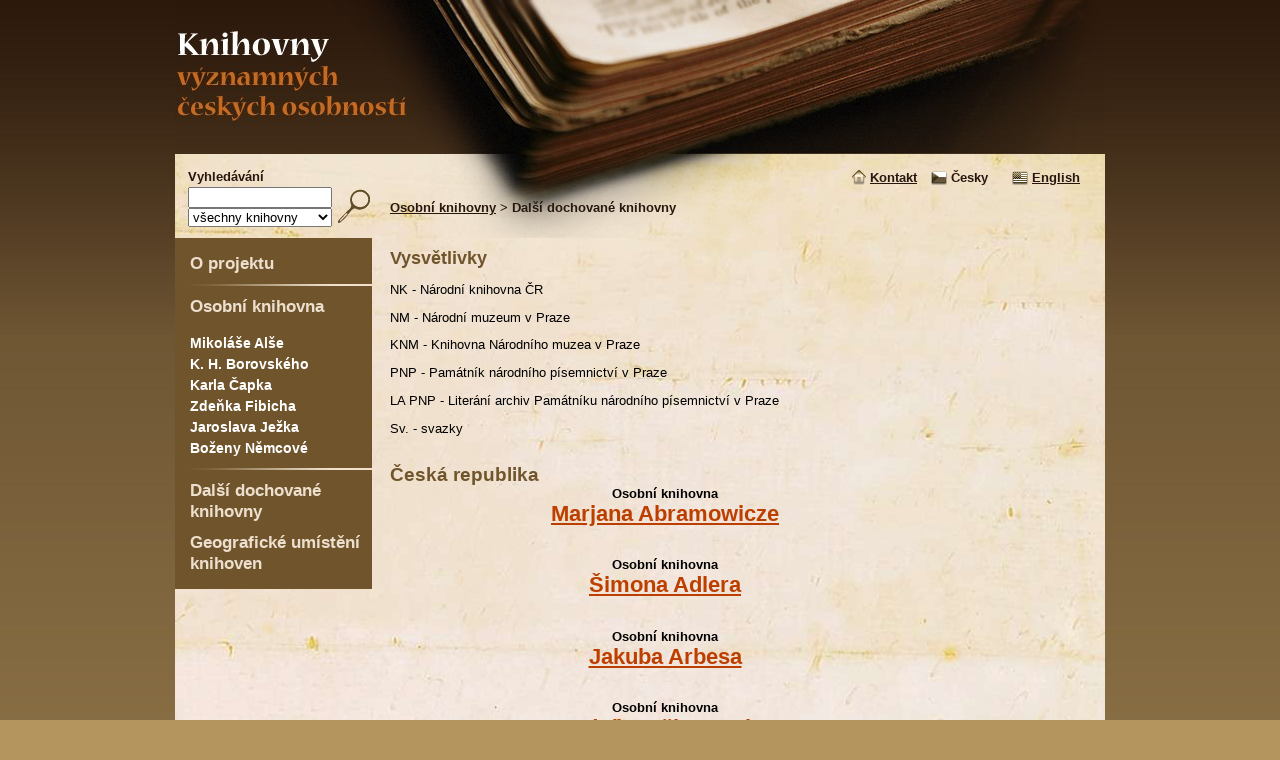

--- FILE ---
content_type: text/html;charset=UTF-8
request_url: https://www.osobniknihovny.cz/library.do;jsessionid=09989492C2D14615668EB18D4ED5605D?important=false
body_size: 46280
content:
<?xml version="1.0" encoding="UTF-8" ?>
<!DOCTYPE html PUBLIC "-//W3C//DTD XHTML 1.0 Strict//EN" "http://www.w3.org/TR/xhtml1/DTD/xhtml1-strict.dtd">
<html xmlns="http://www.w3.org/1999/xhtml" lang="cs-CZ" xml:lang="cs-CZ">
<head>
	<meta http-equiv="Content-Type" content="text/html; charset=UTF-8" />
	<meta http-equiv="Content-language" content="cs" />
	<meta name="description" content=""/>
	<meta name="author" content="miron" />
	<meta name="keywords" content="" />
	<meta name="copyright" content="MathAn Praha, s.r.o." />
	<meta name="robots" content="ALL,FOLLOW" />
	<title>Osobní knihovny</title>
	<link rel="StyleSheet" type="text/css" href="/css/knihovny.css;jsessionid=03A64CB9054ADD9E358A8D645DD09EAD?v=20221105221324" />
	<link rel="StyleSheet" type="text/css" href="/css/common.css;jsessionid=03A64CB9054ADD9E358A8D645DD09EAD?v=20221105221324" />
	<link rel="shortcut icon" href="/favicon.ico;jsessionid=03A64CB9054ADD9E358A8D645DD09EAD" />
</head>
<body>
<div class="pageCenter">
<div class="pageWidth">
	<div class="header">
<div class="logo">
	<h1><a href="/;jsessionid=03A64CB9054ADD9E358A8D645DD09EAD"><img src="/img/prazdny.gif;jsessionid=03A64CB9054ADD9E358A8D645DD09EAD" height="154" width="240" title="Domovská stránka" alt="Domovská stránka" /></a></h1>
</div>
<div class="searchAndMenu">
	<div class="search">
		<form action="/findInSection.do;jsessionid=03A64CB9054ADD9E358A8D645DD09EAD?"  method="get" id="ArticleReaderFilterForm">
			<div>Vyhledávání</div>
			<div class="search_input">
				<input type="hidden" name="returnType" value="model" />
				<input type="hidden" name="sortBy" value="title" />
				<input type="text" name="easySearch" id="search" value=""/>
				<div class="categoryTree-library">
<select name="categoryId">
<option value="" selected="selected">všechny knihovny</option>
<option value="6444" >Mikoláše Alše</option>
<option value="1115" >K. H. Borovského</option>
<option value="1118" >Karla Čapka</option>
<option value="1116" >Zdeňka Fibicha</option>
<option value="1113" >Jaroslava Ježka</option>
<option value="1114" >Boženy Němcové</option>
</select></div>
			</div>
			<div class="search_submit">
				<input type="image" name="" src="/img/lupa.gif;jsessionid=03A64CB9054ADD9E358A8D645DD09EAD" title="vyhledat" alt="vyhledat" />
			</div>
		</form>
	</div>
	<div class="menu">
		<span><img src="/img/domecek.gif;jsessionid=03A64CB9054ADD9E358A8D645DD09EAD" alt="" />&nbsp;<a href="/detail.do;jsessionid=03A64CB9054ADD9E358A8D645DD09EAD?articleId=1167">Kontakt</a></span>
<!-- 
soucasne locale: cs_CZ
 -->
<div class="localeSelect">
	<ul>
			<li class="cs_CZ">
						<img src="/img/cze.gif;jsessionid=03A64CB9054ADD9E358A8D645DD09EAD" title="Česky" alt="Česky" />
							Česky
			</li>		
			<li class="en_US">
						<a href="/locale/en_US/library.do;jsessionid=03A64CB9054ADD9E358A8D645DD09EAD?important=false"><img src="/img/eng.gif;jsessionid=03A64CB9054ADD9E358A8D645DD09EAD" title="English" alt="English" /></a>
							<a href="/locale/en_US/library.do;jsessionid=03A64CB9054ADD9E358A8D645DD09EAD?important=false">English</a>
			</li>		
	</ul>
</div>
	</div>
	<div class="drobecek">
		<a href="/;jsessionid=03A64CB9054ADD9E358A8D645DD09EAD">Osobní knihovny</a>
			&gt;
			Další dochované knihovny
	</div>
</div>
<div style="clear: both; height: 0;"><img src="/img/prazdny.gif;jsessionid=03A64CB9054ADD9E358A8D645DD09EAD" width="0" height="0" alt="" /></div>
	</div>
	<div class="contentMargin">
		<div style="width: 100%">
		<div class="content">
			<div class="contentLeft">
<div class="menu">
	<div class="about_project">
		<a href="/detail.do;jsessionid=03A64CB9054ADD9E358A8D645DD09EAD?articleId=1131">O projektu</a>
	</div>
	<div class="menu_separator"></div>
	<div class="personal_libraries">
		<a href="/library.do;jsessionid=03A64CB9054ADD9E358A8D645DD09EAD?important=true">Osobní knihovna</a>
		<div class="categoryTree-library">
<ul class="categoryTree">
<li class="nonselected"><a href="libraryDetail.do?categoryId=6444">Mikoláše Alše</a></li><li class="nonselected"><a href="libraryDetail.do?categoryId=1115">K. H. Borovského</a></li><li class="nonselected"><a href="libraryDetail.do?categoryId=1118">Karla Čapka</a></li><li class="nonselected"><a href="libraryDetail.do?categoryId=1116">Zdeňka Fibicha</a></li><li class="nonselected"><a href="libraryDetail.do?categoryId=1113">Jaroslava Ježka</a></li><li class="nonselected"><a href="libraryDetail.do?categoryId=1114">Boženy Němcové</a></li></ul>
</div>
	</div>
	<div class="menu_separator"></div>
	<div class="other_libraries">
		<a href="/library.do;jsessionid=03A64CB9054ADD9E358A8D645DD09EAD?important=false">Další dochované knihovny</a>
	</div>
	<div class="libraries_mapa">
		<a href="/geographical.do;jsessionid=03A64CB9054ADD9E358A8D645DD09EAD">Geografické umístění knihoven</a>
	</div>
</div>
			</div>
			<div class="contentMain">
<div class="staticLegend"> <h2>Vysvětlivky</h2> <div> <p>NK - Národní knihovna ČR</p> <p>NM - Národní muzeum v Praze</p> <p>KNM - Knihovna Národního muzea v Praze</p> <p>PNP - Památník národního písemnictví v Praze</p> <p>LA PNP - Literání archiv Památníku národního písemnictví v Praze</p> <p>Sv. - svazky</p> </div> </div> <div style="clear: both;">&nbsp;</div> <div class="libraries"> <div class="rozdeleni">Česká republika</div> <div class="library important_false"> <div class="bold">Osobní knihovna </div> <h1><a href="/libraryDetail.do;jsessionid=03A64CB9054ADD9E358A8D645DD09EAD?categoryId=8288">Marjana Abramowicze</a></h1> </div> <div class="library important_false"> <div class="bold">Osobní knihovna </div> <h1><a href="/libraryDetail.do;jsessionid=03A64CB9054ADD9E358A8D645DD09EAD?categoryId=8259">Šimona Adlera</a></h1> </div> <div class="library important_false"> <div class="bold">Osobní knihovna </div> <h1><a href="/libraryDetail.do;jsessionid=03A64CB9054ADD9E358A8D645DD09EAD?categoryId=6203">Jakuba Arbesa</a></h1> </div> <div class="library important_false"> <div class="bold">Osobní knihovna </div> <h1><a href="/libraryDetail.do;jsessionid=03A64CB9054ADD9E358A8D645DD09EAD?categoryId=8267">Ludvíka Aškenazyho</a></h1> </div> <div class="library important_false"> <div class="bold">Osobní knihovna </div> <h1><a href="/libraryDetail.do;jsessionid=03A64CB9054ADD9E358A8D645DD09EAD?categoryId=6348">J.Š. Baara</a></h1> </div> <div class="library important_false"> <div class="bold">Osobní knihovna </div> <h1><a href="/libraryDetail.do;jsessionid=03A64CB9054ADD9E358A8D645DD09EAD?categoryId=6362">Františka Bačkovského</a></h1> </div> <div class="library important_false"> <div class="bold">Osobní knihovna </div> <h1><a href="/libraryDetail.do;jsessionid=03A64CB9054ADD9E358A8D645DD09EAD?categoryId=8274">Joachima Barrande</a></h1> </div> <div class="library important_false"> <div class="bold">Osobní knihovna </div> <h1><a href="/libraryDetail.do;jsessionid=03A64CB9054ADD9E358A8D645DD09EAD?categoryId=8286">Eugeniusze Barwińského</a></h1> </div> <div class="library important_false"> <div class="bold">Osobní knihovna </div> <h1><a href="/libraryDetail.do;jsessionid=03A64CB9054ADD9E358A8D645DD09EAD?categoryId=6350">Eduarda Basse</a></h1> </div> <div class="library important_false"> <div class="bold">Osobní knihovna </div> <h1><a href="/libraryDetail.do;jsessionid=03A64CB9054ADD9E358A8D645DD09EAD?categoryId=8308">Ivo Beneše</a></h1> </div> <div class="library important_false"> <div class="bold">Osobní knihovna </div> <h1><a href="/libraryDetail.do;jsessionid=03A64CB9054ADD9E358A8D645DD09EAD?categoryId=6492">Bernarda Bolzana</a></h1> </div> <div class="library important_false"> <div class="bold">Osobní knihovna </div> <h1><a href="/libraryDetail.do;jsessionid=03A64CB9054ADD9E358A8D645DD09EAD?categoryId=6494">Tychona de Brahe</a></h1> </div> <div class="library important_false"> <div class="bold">Osobní knihovna </div> <h1><a href="/libraryDetail.do;jsessionid=03A64CB9054ADD9E358A8D645DD09EAD?categoryId=6204">Otokara Březiny</a></h1> </div> <div class="library important_false"> <div class="bold">Osobní knihovna </div> <h1><a href="/libraryDetail.do;jsessionid=03A64CB9054ADD9E358A8D645DD09EAD?categoryId=7076">Vendelína Budila</a></h1> </div> <div class="library important_false"> <div class="bold">Osobní knihovna </div> <h1><a href="/libraryDetail.do;jsessionid=03A64CB9054ADD9E358A8D645DD09EAD?categoryId=6501">Václava Budovce z Budova</a></h1> </div> <div class="library important_false"> <div class="bold">Osobní knihovna </div> <h1><a href="/libraryDetail.do;jsessionid=03A64CB9054ADD9E358A8D645DD09EAD?categoryId=6357">Pavly Buzkové</a></h1> </div> <div class="library important_false"> <div class="bold">Osobní knihovna </div> <h1><a href="/libraryDetail.do;jsessionid=03A64CB9054ADD9E358A8D645DD09EAD?categoryId=8260">Jaroslava Cermana</a></h1> </div> <div class="library important_false"> <div class="bold">Osobní knihovna </div> <h1><a href="/libraryDetail.do;jsessionid=03A64CB9054ADD9E358A8D645DD09EAD?categoryId=1174">Josefa Čapka</a></h1> </div> <div class="library important_false"> <div class="bold">Osobní knihovna </div> <h1><a href="/libraryDetail.do;jsessionid=03A64CB9054ADD9E358A8D645DD09EAD?categoryId=6484">Svatopluka Čecha</a></h1> </div> <div class="library important_false"> <div class="bold">Osobní knihovna </div> <h1><a href="/libraryDetail.do;jsessionid=03A64CB9054ADD9E358A8D645DD09EAD?categoryId=6351">Jaromíra Čelakovského</a></h1> </div> <div class="library important_false"> <div class="bold">Osobní knihovna </div> <h1><a href="/libraryDetail.do;jsessionid=03A64CB9054ADD9E358A8D645DD09EAD?categoryId=6490">Vratislava Černého</a></h1> </div> <div class="library important_false"> <div class="bold">Osobní knihovna </div> <h1><a href="/libraryDetail.do;jsessionid=03A64CB9054ADD9E358A8D645DD09EAD?categoryId=8279">Ladislava Černohorského z Boskovic</a></h1> </div> <div class="library important_false"> <div class="bold">Osobní knihovna </div> <h1><a href="/libraryDetail.do;jsessionid=03A64CB9054ADD9E358A8D645DD09EAD?categoryId=8269">J.V.Daneše</a></h1> </div> <div class="library important_false"> <div class="bold">Osobní knihovna </div> <h1><a href="/libraryDetail.do;jsessionid=03A64CB9054ADD9E358A8D645DD09EAD?categoryId=6358">Ladislava Danka</a></h1> </div> <div class="library important_false"> <div class="bold">Osobní knihovna </div> <h1><a href="/libraryDetail.do;jsessionid=03A64CB9054ADD9E358A8D645DD09EAD?categoryId=8547">Jakuba Demla</a></h1> </div> <div class="library important_false"> <div class="bold">Osobní knihovna </div> <h1><a href="/libraryDetail.do;jsessionid=03A64CB9054ADD9E358A8D645DD09EAD?categoryId=6353">Vladimíra Denksteina</a></h1> </div> <div class="library important_false"> <div class="bold">Osobní knihovna </div> <h1><a href="/libraryDetail.do;jsessionid=03A64CB9054ADD9E358A8D645DD09EAD?categoryId=6428">Bohuslava Duška</a></h1> </div> <div class="library important_false"> <div class="bold">Osobní knihovna </div> <h1><a href="/libraryDetail.do;jsessionid=03A64CB9054ADD9E358A8D645DD09EAD?categoryId=8275">Antonína Dvořáka</a></h1> </div> <div class="library important_false"> <div class="bold">Osobní knihovna </div> <h1><a href="/libraryDetail.do;jsessionid=03A64CB9054ADD9E358A8D645DD09EAD?categoryId=6205">Emy Destinnové</a></h1> </div> <div class="library important_false"> <div class="bold">Osobní knihovna </div> <h1><a href="/libraryDetail.do;jsessionid=03A64CB9054ADD9E358A8D645DD09EAD?categoryId=6354">Gelasia Dobnera</a></h1> </div> <div class="library important_false"> <div class="bold">Osobní knihovna </div> <h1><a href="/libraryDetail.do;jsessionid=03A64CB9054ADD9E358A8D645DD09EAD?categoryId=7078">Emila Felixe</a></h1> </div> <div class="library important_false"> <div class="bold">Osobní knihovna </div> <h1><a href="/libraryDetail.do;jsessionid=03A64CB9054ADD9E358A8D645DD09EAD?categoryId=8800">Josefa Floriana</a></h1> </div> <div class="library important_false"> <div class="bold">Osobní knihovna </div> <h1><a href="/libraryDetail.do;jsessionid=03A64CB9054ADD9E358A8D645DD09EAD?categoryId=6206">Ignáce Františka Fritze</a></h1> </div> <div class="library important_false"> <div class="bold">Osobní knihovna </div> <h1><a href="/libraryDetail.do;jsessionid=03A64CB9054ADD9E358A8D645DD09EAD?categoryId=6478">J.V. Friče</a></h1> </div> <div class="library important_false"> <div class="bold">Osobní knihovna </div> <h1><a href="/libraryDetail.do;jsessionid=03A64CB9054ADD9E358A8D645DD09EAD?categoryId=6476">Bedřicha Fučíka</a></h1> </div> <div class="library important_false"> <div class="bold">Osobní knihovna </div> <h1><a href="/libraryDetail.do;jsessionid=03A64CB9054ADD9E358A8D645DD09EAD?categoryId=6355">Viléma Gablera</a></h1> </div> <div class="library important_false"> <div class="bold">Osobní knihovna </div> <h1><a href="/libraryDetail.do;jsessionid=03A64CB9054ADD9E358A8D645DD09EAD?categoryId=8310">H.M.Gelasta Vodňanského</a></h1> </div> <div class="library important_false"> <div class="bold">Osobní knihovna </div> <h1><a href="/libraryDetail.do;jsessionid=03A64CB9054ADD9E358A8D645DD09EAD?categoryId=8607">Joannese Gilga</a></h1> </div> <div class="library important_false"> <div class="bold">Osobní knihovna </div> <h1><a href="/libraryDetail.do;jsessionid=03A64CB9054ADD9E358A8D645DD09EAD?categoryId=8257">Marie Glazbazňové</a></h1> </div> <div class="library important_false"> <div class="bold">Osobní knihovna </div> <h1><a href="/libraryDetail.do;jsessionid=03A64CB9054ADD9E358A8D645DD09EAD?categoryId=6352">Stanislava Gutha - Jarkovského</a></h1> </div> <div class="library important_false"> <div class="bold">Osobní knihovna </div> <h1><a href="/libraryDetail.do;jsessionid=03A64CB9054ADD9E358A8D645DD09EAD?categoryId=6458">Bohumila Haase</a></h1> </div> <div class="library important_false"> <div class="bold">Osobní knihovna </div> <h1><a href="/libraryDetail.do;jsessionid=03A64CB9054ADD9E358A8D645DD09EAD?categoryId=6356">Jana Nepomuka Harracha</a></h1> </div> <div class="library important_false"> <div class="bold">Osobní knihovna </div> <h1><a href="/libraryDetail.do;jsessionid=03A64CB9054ADD9E358A8D645DD09EAD?categoryId=6359">Rudolfa Havla</a></h1> </div> <div class="library important_false"> <div class="bold">Osobní knihovna </div> <h1><a href="/libraryDetail.do;jsessionid=03A64CB9054ADD9E358A8D645DD09EAD?categoryId=8261">Františka Heritese</a></h1> </div> <div class="library important_false"> <div class="bold">Osobní knihovna </div> <h1><a href="/libraryDetail.do;jsessionid=03A64CB9054ADD9E358A8D645DD09EAD?categoryId=6385">Adolfa Heyduka</a></h1> </div> <div class="library important_false"> <div class="bold">Osobní knihovna </div> <h1><a href="/libraryDetail.do;jsessionid=03A64CB9054ADD9E358A8D645DD09EAD?categoryId=6381">Jaroslava Heyrovského</a></h1> </div> <div class="library important_false"> <div class="bold">Osobní knihovna </div> <h1><a href="/libraryDetail.do;jsessionid=03A64CB9054ADD9E358A8D645DD09EAD?categoryId=8280">Rudolfa Hirsche</a></h1> </div> <div class="library important_false"> <div class="bold">Osobní knihovna </div> <h1><a href="/libraryDetail.do;jsessionid=03A64CB9054ADD9E358A8D645DD09EAD?categoryId=6460">Josefa Hladkého</a></h1> </div> <div class="library important_false"> <div class="bold">Osobní knihovna </div> <h1><a href="/libraryDetail.do;jsessionid=03A64CB9054ADD9E358A8D645DD09EAD?categoryId=6387">Rudolfa Hlavy</a></h1> </div> <div class="library important_false"> <div class="bold">Osobní knihovna </div> <h1><a href="/libraryDetail.do;jsessionid=03A64CB9054ADD9E358A8D645DD09EAD?categoryId=8272">Adolfa Hoffmeistera</a></h1> </div> <div class="library important_false"> <div class="bold">Osobní knihovna </div> <h1><a href="/libraryDetail.do;jsessionid=03A64CB9054ADD9E358A8D645DD09EAD?categoryId=6360">Aloise Hofmana</a></h1> </div> <div class="library important_false"> <div class="bold">Osobní knihovna </div> <h1><a href="/libraryDetail.do;jsessionid=03A64CB9054ADD9E358A8D645DD09EAD?categoryId=8262">Josefa Holečka</a></h1> </div> <div class="library important_false"> <div class="bold">Osobní knihovna </div> <h1><a href="/libraryDetail.do;jsessionid=03A64CB9054ADD9E358A8D645DD09EAD?categoryId=6462">Karla Högera</a></h1> </div> <div class="library important_false"> <div class="bold">Osobní knihovna </div> <h1><a href="/libraryDetail.do;jsessionid=03A64CB9054ADD9E358A8D645DD09EAD?categoryId=7080">F.A.Hory</a></h1> </div> <div class="library important_false"> <div class="bold">Osobní knihovna </div> <h1><a href="/libraryDetail.do;jsessionid=03A64CB9054ADD9E358A8D645DD09EAD?categoryId=7082">Vladimíra Hubky</a></h1> </div> <div class="library important_false"> <div class="bold">Osobní knihovna </div> <h1><a href="/libraryDetail.do;jsessionid=03A64CB9054ADD9E358A8D645DD09EAD?categoryId=6374">Marie Hübnerové</a></h1> </div> <div class="library important_false"> <div class="bold">Osobní knihovna </div> <h1><a href="/libraryDetail.do;jsessionid=03A64CB9054ADD9E358A8D645DD09EAD?categoryId=6361">Aloise Chvály</a></h1> </div> <div class="library important_false"> <div class="bold">Osobní knihovna </div> <h1><a href="/libraryDetail.do;jsessionid=03A64CB9054ADD9E358A8D645DD09EAD?categoryId=6363">Edvarda Jelínka</a></h1> </div> <div class="library important_false"> <div class="bold">Osobní knihovna </div> <h1><a href="/libraryDetail.do;jsessionid=03A64CB9054ADD9E358A8D645DD09EAD?categoryId=6388">Hanuše Jelínka</a></h1> </div> <div class="library important_false"> <div class="bold">Osobní knihovna </div> <h1><a href="/libraryDetail.do;jsessionid=03A64CB9054ADD9E358A8D645DD09EAD?categoryId=6364">Bohuslava Jiruše</a></h1> </div> <div class="library important_false"> <div class="bold">Osobní knihovna </div> <h1><a href="/libraryDetail.do;jsessionid=03A64CB9054ADD9E358A8D645DD09EAD?categoryId=6365">Ludmily Jiřincové</a></h1> </div> <div class="library important_false"> <div class="bold">Osobní knihovna </div> <h1><a href="/libraryDetail.do;jsessionid=03A64CB9054ADD9E358A8D645DD09EAD?categoryId=8276">Jaromíra Johna</a></h1> </div> <div class="library important_false"> <div class="bold">Osobní knihovna </div> <h1><a href="/libraryDetail.do;jsessionid=03A64CB9054ADD9E358A8D645DD09EAD?categoryId=6382">Antonína Jungmanna</a></h1> </div> <div class="library important_false"> <div class="bold">Osobní knihovna </div> <h1><a href="/libraryDetail.do;jsessionid=03A64CB9054ADD9E358A8D645DD09EAD?categoryId=6207">Františka Kadeřávka</a></h1> </div> <div class="library important_false"> <div class="bold">Osobní knihovna </div> <h1><a href="/libraryDetail.do;jsessionid=03A64CB9054ADD9E358A8D645DD09EAD?categoryId=6208">Methoda Kalába</a></h1> </div> <div class="library important_false"> <div class="bold">Osobní knihovna </div> <h1><a href="/libraryDetail.do;jsessionid=03A64CB9054ADD9E358A8D645DD09EAD?categoryId=6366">Marie Kalašové</a></h1> </div> <div class="library important_false"> <div class="bold">Osobní knihovna </div> <h1><a href="/libraryDetail.do;jsessionid=03A64CB9054ADD9E358A8D645DD09EAD?categoryId=8271">E.E.Kische</a></h1> </div> <div class="library important_false"> <div class="bold">Osobní knihovna </div> <h1><a href="/libraryDetail.do;jsessionid=03A64CB9054ADD9E358A8D645DD09EAD?categoryId=6464">Josefa Knapa</a></h1> </div> <div class="library important_false"> <div class="bold">Osobní knihovna </div> <h1><a href="/libraryDetail.do;jsessionid=03A64CB9054ADD9E358A8D645DD09EAD?categoryId=6488">Terezy Koseové-Dubrovské</a></h1> </div> <div class="library important_false"> <div class="bold">Osobní knihovna </div> <h1><a href="/libraryDetail.do;jsessionid=03A64CB9054ADD9E358A8D645DD09EAD?categoryId=8278">Bohuslava Koutníka</a></h1> </div> <div class="library important_false"> <div class="bold">Osobní knihovna </div> <h1><a href="/libraryDetail.do;jsessionid=03A64CB9054ADD9E358A8D645DD09EAD?categoryId=8266">Antonína Kratochvíla</a></h1> </div> <div class="library important_false"> <div class="bold">Osobní knihovna </div> <h1><a href="/libraryDetail.do;jsessionid=03A64CB9054ADD9E358A8D645DD09EAD?categoryId=8256">Zdeňka Kratochvíla</a></h1> </div> <div class="library important_false"> <div class="bold">Osobní knihovna </div> <h1><a href="/libraryDetail.do;jsessionid=03A64CB9054ADD9E358A8D645DD09EAD?categoryId=6367">Arno Krause</a></h1> </div> <div class="library important_false"> <div class="bold">Osobní knihovna </div> <h1><a href="/libraryDetail.do;jsessionid=03A64CB9054ADD9E358A8D645DD09EAD?categoryId=8824">Viktora Krause</a></h1> </div> <div class="library important_false"> <div class="bold">Osobní knihovna </div> <h1><a href="/libraryDetail.do;jsessionid=03A64CB9054ADD9E358A8D645DD09EAD?categoryId=6368">Jarmila Krecara</a></h1> </div> <div class="library important_false"> <div class="bold">Osobní knihovna </div> <h1><a href="/libraryDetail.do;jsessionid=03A64CB9054ADD9E358A8D645DD09EAD?categoryId=7084">Otokara Randy Kruliše</a></h1> </div> <div class="library important_false"> <div class="bold">Osobní knihovna </div> <h1><a href="/libraryDetail.do;jsessionid=03A64CB9054ADD9E358A8D645DD09EAD?categoryId=6390">Jaroslava Kvapila</a></h1> </div> <div class="library important_false"> <div class="bold">Osobní knihovna </div> <h1><a href="/libraryDetail.do;jsessionid=03A64CB9054ADD9E358A8D645DD09EAD?categoryId=8281">Vlastimila Kybala</a></h1> </div> <div class="library important_false"> <div class="bold">Osobní knihovna </div> <h1><a href="/libraryDetail.do;jsessionid=03A64CB9054ADD9E358A8D645DD09EAD?categoryId=7086">Ladislava Lábka</a></h1> </div> <div class="library important_false"> <div class="bold">Osobní knihovna </div> <h1><a href="/libraryDetail.do;jsessionid=03A64CB9054ADD9E358A8D645DD09EAD?categoryId=8282">K.A.Lautnera</a></h1> </div> <div class="library important_false"> <div class="bold">Osobní knihovna </div> <h1><a href="/libraryDetail.do;jsessionid=03A64CB9054ADD9E358A8D645DD09EAD?categoryId=6369">Jana Laichtera</a></h1> </div> <div class="library important_false"> <div class="bold">Osobní knihovna </div> <h1><a href="/libraryDetail.do;jsessionid=03A64CB9054ADD9E358A8D645DD09EAD?categoryId=6370">Eduarda Langera</a></h1> </div> <div class="library important_false"> <div class="bold">Osobní knihovna </div> <h1><a href="/libraryDetail.do;jsessionid=03A64CB9054ADD9E358A8D645DD09EAD?categoryId=6389">Bohumíra Lifky</a></h1> </div> <div class="library important_false"> <div class="bold">Osobní knihovna </div> <h1><a href="/libraryDetail.do;jsessionid=03A64CB9054ADD9E358A8D645DD09EAD?categoryId=6451">Josefa Lukasíka</a></h1> </div> <div class="library important_false"> <div class="bold">Osobní knihovna </div> <h1><a href="/libraryDetail.do;jsessionid=03A64CB9054ADD9E358A8D645DD09EAD?categoryId=6371">Františka Lutzowa</a></h1> </div> <div class="library important_false"> <div class="bold">Osobní knihovna </div> <h1><a href="/libraryDetail.do;jsessionid=03A64CB9054ADD9E358A8D645DD09EAD?categoryId=8283">Josefa Macůrka</a></h1> </div> <div class="library important_false"> <div class="bold">Osobní knihovna </div> <h1><a href="/libraryDetail.do;jsessionid=03A64CB9054ADD9E358A8D645DD09EAD?categoryId=6209">Jiřího Mahena</a></h1> </div> <div class="library important_false"> <div class="bold">Osobní knihovna </div> <h1><a href="/libraryDetail.do;jsessionid=03A64CB9054ADD9E358A8D645DD09EAD?categoryId=6210">K. H. Máchy</a></h1> </div> <div class="library important_false"> <div class="bold">Osobní knihovna </div> <h1><a href="/libraryDetail.do;jsessionid=03A64CB9054ADD9E358A8D645DD09EAD?categoryId=8307">Jaromíra Malého</a></h1> </div> <div class="library important_false"> <div class="bold">Osobní knihovna </div> <h1><a href="/libraryDetail.do;jsessionid=03A64CB9054ADD9E358A8D645DD09EAD?categoryId=6474">Miloše Martena</a></h1> </div> <div class="library important_false"> <div class="bold">Osobní knihovna </div> <h1><a href="/libraryDetail.do;jsessionid=03A64CB9054ADD9E358A8D645DD09EAD?categoryId=6211">T. G. Masaryka</a></h1> </div> <div class="library important_false"> <div class="bold">Osobní knihovna </div> <h1><a href="/libraryDetail.do;jsessionid=03A64CB9054ADD9E358A8D645DD09EAD?categoryId=6391">Oldřicha Menharta</a></h1> </div> <div class="library important_false"> <div class="bold">Osobní knihovna </div> <h1><a href="/libraryDetail.do;jsessionid=03A64CB9054ADD9E358A8D645DD09EAD?categoryId=6212">Aloise Meteláka</a></h1> </div> <div class="library important_false"> <div class="bold">Osobní knihovna </div> <h1><a href="/libraryDetail.do;jsessionid=03A64CB9054ADD9E358A8D645DD09EAD?categoryId=6392">Josefa Muldnera</a></h1> </div> <div class="library important_false"> <div class="bold">Osobní knihovna </div> <h1><a href="/libraryDetail.do;jsessionid=03A64CB9054ADD9E358A8D645DD09EAD?categoryId=8258">Matija Murka</a></h1> </div> <div class="library important_false"> <div class="bold">Osobní knihovna </div> <h1><a href="/libraryDetail.do;jsessionid=03A64CB9054ADD9E358A8D645DD09EAD?categoryId=6213">Vojtěcha Náprstka</a></h1> </div> <div class="library important_false"> <div class="bold">Osobní knihovna </div> <h1><a href="/libraryDetail.do;jsessionid=03A64CB9054ADD9E358A8D645DD09EAD?categoryId=8263">Josefa Nekoly</a></h1> </div> <div class="library important_false"> <div class="bold">Osobní knihovna </div> <h1><a href="/libraryDetail.do;jsessionid=03A64CB9054ADD9E358A8D645DD09EAD?categoryId=6378">Jana Nerudy</a></h1> </div> <div class="library important_false"> <div class="bold">Osobní knihovna </div> <h1><a href="/libraryDetail.do;jsessionid=03A64CB9054ADD9E358A8D645DD09EAD?categoryId=8289">Lubora Niederleho</a></h1> </div> <div class="library important_false"> <div class="bold">Osobní knihovna </div> <h1><a href="/libraryDetail.do;jsessionid=03A64CB9054ADD9E358A8D645DD09EAD?categoryId=6430">Josefa Nováčka</a></h1> </div> <div class="library important_false"> <div class="bold">Osobní knihovna </div> <h1><a href="/libraryDetail.do;jsessionid=03A64CB9054ADD9E358A8D645DD09EAD?categoryId=6214">Artura Nováka</a></h1> </div> <div class="library important_false"> <div class="bold">Osobní knihovna </div> <h1><a href="/libraryDetail.do;jsessionid=03A64CB9054ADD9E358A8D645DD09EAD?categoryId=6414">K.J. Obrátila</a></h1> </div> <div class="library important_false"> <div class="bold">Osobní knihovna </div> <h1><a href="/libraryDetail.do;jsessionid=03A64CB9054ADD9E358A8D645DD09EAD?categoryId=6447">Jana Otty</a></h1> </div> <div class="library important_false"> <div class="bold">Osobní knihovna </div> <h1><a href="/libraryDetail.do;jsessionid=03A64CB9054ADD9E358A8D645DD09EAD?categoryId=6215">Františka Palackého</a></h1> </div> <div class="library important_false"> <div class="bold">Osobní knihovna </div> <h1><a href="/libraryDetail.do;jsessionid=03A64CB9054ADD9E358A8D645DD09EAD?categoryId=6393">Radegasta Parolka</a></h1> </div> <div class="library important_false"> <div class="bold">Osobní knihovna </div> <h1><a href="/libraryDetail.do;jsessionid=03A64CB9054ADD9E358A8D645DD09EAD?categoryId=6466">Josefa Pelcla</a></h1> </div> <div class="library important_false"> <div class="bold">Osobní knihovna </div> <h1><a href="/libraryDetail.do;jsessionid=03A64CB9054ADD9E358A8D645DD09EAD?categoryId=6394">Václava Petra</a></h1> </div> <div class="library important_false"> <div class="bold">Osobní knihovna </div> <h1><a href="/libraryDetail.do;jsessionid=03A64CB9054ADD9E358A8D645DD09EAD?categoryId=6416">Čeňka Pinskera</a></h1> </div> <div class="library important_false"> <div class="bold">Osobní knihovna </div> <h1><a href="/libraryDetail.do;jsessionid=03A64CB9054ADD9E358A8D645DD09EAD?categoryId=6453">Václava Poláčka</a></h1> </div> <div class="library important_false"> <div class="bold">Osobní knihovna </div> <h1><a href="/libraryDetail.do;jsessionid=03A64CB9054ADD9E358A8D645DD09EAD?categoryId=6418">Jiřího Polívky</a></h1> </div> <div class="library important_false"> <div class="bold">Osobní knihovna </div> <h1><a href="/libraryDetail.do;jsessionid=03A64CB9054ADD9E358A8D645DD09EAD?categoryId=6420">Františka Serafínského Procházky</a></h1> </div> <div class="library important_false"> <div class="bold">Osobní knihovna </div> <h1><a href="/libraryDetail.do;jsessionid=03A64CB9054ADD9E358A8D645DD09EAD?categoryId=6496">Heinricha Rantzaua</a></h1> </div> <div class="library important_false"> <div class="bold">Osobní knihovna </div> <h1><a href="/libraryDetail.do;jsessionid=03A64CB9054ADD9E358A8D645DD09EAD?categoryId=6395">Karla Regala</a></h1> </div> <div class="library important_false"> <div class="bold">Osobní knihovna </div> <h1><a href="/libraryDetail.do;jsessionid=03A64CB9054ADD9E358A8D645DD09EAD?categoryId=6432">Kamilla Reslera</a></h1> </div> <div class="library important_false"> <div class="bold">Osobní knihovna </div> <h1><a href="/libraryDetail.do;jsessionid=03A64CB9054ADD9E358A8D645DD09EAD?categoryId=8254">Milana Rešetara</a></h1> </div> <div class="library important_false"> <div class="bold">Osobní knihovna </div> <h1><a href="/libraryDetail.do;jsessionid=03A64CB9054ADD9E358A8D645DD09EAD?categoryId=8287">Tomasze Ruśkiewicze</a></h1> </div> <div class="library important_false"> <div class="bold">Osobní knihovna </div> <h1><a href="/libraryDetail.do;jsessionid=03A64CB9054ADD9E358A8D645DD09EAD?categoryId=6383">Anny Rypáčkové</a></h1> </div> <div class="library important_false"> <div class="bold">Osobní knihovna </div> <h1><a href="/libraryDetail.do;jsessionid=03A64CB9054ADD9E358A8D645DD09EAD?categoryId=6396">Františka Řehoře</a></h1> </div> <div class="library important_false"> <div class="bold">Osobní knihovna </div> <h1><a href="/libraryDetail.do;jsessionid=03A64CB9054ADD9E358A8D645DD09EAD?categoryId=8304">Norberta Schreiera</a></h1> </div> <div class="library important_false"> <div class="bold">Osobní knihovna </div> <h1><a href="/libraryDetail.do;jsessionid=03A64CB9054ADD9E358A8D645DD09EAD?categoryId=7088">Jaroslava Schiebla</a></h1> </div> <div class="library important_false"> <div class="bold">Osobní knihovna </div> <h1><a href="/libraryDetail.do;jsessionid=03A64CB9054ADD9E358A8D645DD09EAD?categoryId=6422">Otomara Schillera</a></h1> </div> <div class="library important_false"> <div class="bold">Osobní knihovna </div> <h1><a href="/libraryDetail.do;jsessionid=03A64CB9054ADD9E358A8D645DD09EAD?categoryId=7090">Františka Schwarze</a></h1> </div> <div class="library important_false"> <div class="bold">Osobní knihovna </div> <h1><a href="/libraryDetail.do;jsessionid=03A64CB9054ADD9E358A8D645DD09EAD?categoryId=7092">Josefa Strnada</a></h1> </div> <div class="library important_false"> <div class="bold">Osobní knihovna </div> <h1><a href="/libraryDetail.do;jsessionid=03A64CB9054ADD9E358A8D645DD09EAD?categoryId=6433">Bedřicha Smetany</a></h1> </div> <div class="library important_false"> <div class="bold">Osobní knihovna </div> <h1><a href="/libraryDetail.do;jsessionid=03A64CB9054ADD9E358A8D645DD09EAD?categoryId=8284">A.F.Smirdina</a></h1> </div> <div class="library important_false"> <div class="bold">Osobní knihovna </div> <h1><a href="/libraryDetail.do;jsessionid=03A64CB9054ADD9E358A8D645DD09EAD?categoryId=6424">K.S. Sokola</a></h1> </div> <div class="library important_false"> <div class="bold">Osobní knihovna </div> <h1><a href="/libraryDetail.do;jsessionid=03A64CB9054ADD9E358A8D645DD09EAD?categoryId=6400">Josefa Sonberga</a></h1> </div> <div class="library important_false"> <div class="bold">Osobní knihovna </div> <h1><a href="/libraryDetail.do;jsessionid=03A64CB9054ADD9E358A8D645DD09EAD?categoryId=6402">Aloise Srdce</a></h1> </div> <div class="library important_false"> <div class="bold">Osobní knihovna </div> <h1><a href="/libraryDetail.do;jsessionid=03A64CB9054ADD9E358A8D645DD09EAD?categoryId=6216">Antonína Špeldy</a></h1> </div> <div class="library important_false"> <div class="bold">Osobní knihovna </div> <h1><a href="/libraryDetail.do;jsessionid=03A64CB9054ADD9E358A8D645DD09EAD?categoryId=6404">Josefa Svátka</a></h1> </div> <div class="library important_false"> <div class="bold">Osobní knihovna </div> <h1><a href="/libraryDetail.do;jsessionid=03A64CB9054ADD9E358A8D645DD09EAD?categoryId=6486">Farkase Szélly</a></h1> </div> <div class="library important_false"> <div class="bold">Osobní knihovna </div> <h1><a href="/libraryDetail.do;jsessionid=03A64CB9054ADD9E358A8D645DD09EAD?categoryId=6384">F.X. Šaldy</a></h1> </div> <div class="library important_false"> <div class="bold">Osobní knihovna </div> <h1><a href="/libraryDetail.do;jsessionid=03A64CB9054ADD9E358A8D645DD09EAD?categoryId=6217">Pavla Josefa Šafaříka</a></h1> </div> <div class="library important_false"> <div class="bold">Osobní knihovna </div> <h1><a href="/libraryDetail.do;jsessionid=03A64CB9054ADD9E358A8D645DD09EAD?categoryId=6398">Františka Šimáčka</a></h1> </div> <div class="library important_false"> <div class="bold">Osobní knihovna </div> <h1><a href="/libraryDetail.do;jsessionid=03A64CB9054ADD9E358A8D645DD09EAD?categoryId=8252">Janko Šlebingera</a></h1> </div> <div class="library important_false"> <div class="bold">Osobní knihovna </div> <h1><a href="/libraryDetail.do;jsessionid=03A64CB9054ADD9E358A8D645DD09EAD?categoryId=8285">J.F.Šmurla</a></h1> </div> <div class="library important_false"> <div class="bold">Osobní knihovna </div> <h1><a href="/libraryDetail.do;jsessionid=03A64CB9054ADD9E358A8D645DD09EAD?categoryId=7533">Fráňi Šrámka</a></h1> </div> <div class="library important_false"> <div class="bold">Osobní knihovna </div> <h1><a href="/libraryDetail.do;jsessionid=03A64CB9054ADD9E358A8D645DD09EAD?categoryId=8270">Richarda Štorcha</a></h1> </div> <div class="library important_false"> <div class="bold">Osobní knihovna </div> <h1><a href="/libraryDetail.do;jsessionid=03A64CB9054ADD9E358A8D645DD09EAD?categoryId=6372">Karla Teigeho</a></h1> </div> <div class="library important_false"> <div class="bold">Osobní knihovna </div> <h1><a href="/libraryDetail.do;jsessionid=03A64CB9054ADD9E358A8D645DD09EAD?categoryId=6406">Josefa Thomayera</a></h1> </div> <div class="library important_false"> <div class="bold">Osobní knihovna </div> <h1><a href="/libraryDetail.do;jsessionid=03A64CB9054ADD9E358A8D645DD09EAD?categoryId=6375">Jana Thona</a></h1> </div> <div class="library important_false"> <div class="bold">Osobní knihovna </div> <h1><a href="/libraryDetail.do;jsessionid=03A64CB9054ADD9E358A8D645DD09EAD?categoryId=8273">Josefa Toufara</a></h1> </div> <div class="library important_false"> <div class="bold">Osobní knihovna </div> <h1><a href="/libraryDetail.do;jsessionid=03A64CB9054ADD9E358A8D645DD09EAD?categoryId=6408">Karla Tůmy</a></h1> </div> <div class="library important_false"> <div class="bold">Osobní knihovna </div> <h1><a href="/libraryDetail.do;jsessionid=03A64CB9054ADD9E358A8D645DD09EAD?categoryId=8264">Miloše Tůmy</a></h1> </div> <div class="library important_false"> <div class="bold">Osobní knihovna </div> <h1><a href="/libraryDetail.do;jsessionid=03A64CB9054ADD9E358A8D645DD09EAD?categoryId=6386">Miroslava Tyrše</a></h1> </div> <div class="library important_false"> <div class="bold">Osobní knihovna </div> <h1><a href="/libraryDetail.do;jsessionid=03A64CB9054ADD9E358A8D645DD09EAD?categoryId=6377">Josefa Váchala</a></h1> </div> <div class="library important_false"> <div class="bold">Osobní knihovna </div> <h1><a href="/libraryDetail.do;jsessionid=03A64CB9054ADD9E358A8D645DD09EAD?categoryId=6456">J.R. Vilímka</a></h1> </div> <div class="library important_false"> <div class="bold">Osobní knihovna </div> <h1><a href="/libraryDetail.do;jsessionid=03A64CB9054ADD9E358A8D645DD09EAD?categoryId=8268">Rudolfa Vinaře</a></h1> </div> <div class="library important_false"> <div class="bold">Osobní knihovna </div> <h1><a href="/libraryDetail.do;jsessionid=03A64CB9054ADD9E358A8D645DD09EAD?categoryId=6410">Jana Voborníka</a></h1> </div> <div class="library important_false"> <div class="bold">Osobní knihovna </div> <h1><a href="/libraryDetail.do;jsessionid=03A64CB9054ADD9E358A8D645DD09EAD?categoryId=8253">Branka Vodnika-Drechslera</a></h1> </div> <div class="library important_false"> <div class="bold">Osobní knihovna </div> <h1><a href="/libraryDetail.do;jsessionid=03A64CB9054ADD9E358A8D645DD09EAD?categoryId=8300">M.V.Voighta</a></h1> </div> <div class="library important_false"> <div class="bold">Osobní knihovna </div> <h1><a href="/libraryDetail.do;jsessionid=03A64CB9054ADD9E358A8D645DD09EAD?categoryId=6376">Josefa Volfa</a></h1> </div> <div class="library important_false"> <div class="bold">Osobní knihovna </div> <h1><a href="/libraryDetail.do;jsessionid=03A64CB9054ADD9E358A8D645DD09EAD?categoryId=8277">Františka Vrby</a></h1> </div> <div class="library important_false"> <div class="bold">Osobní knihovna </div> <h1><a href="/libraryDetail.do;jsessionid=03A64CB9054ADD9E358A8D645DD09EAD?categoryId=6373">Jaroslava Vrchlického</a></h1> </div> <div class="library important_false"> <div class="bold">Osobní knihovna </div> <h1><a href="/libraryDetail.do;jsessionid=03A64CB9054ADD9E358A8D645DD09EAD?categoryId=8802">Augustina Vrzala</a></h1> </div> <div class="library important_false"> <div class="bold">Osobní knihovna </div> <h1><a href="/libraryDetail.do;jsessionid=03A64CB9054ADD9E358A8D645DD09EAD?categoryId=6498">Václava Vřesovce z Vřesova</a></h1> </div> <div class="library important_false"> <div class="bold">Osobní knihovna </div> <h1><a href="/libraryDetail.do;jsessionid=03A64CB9054ADD9E358A8D645DD09EAD?categoryId=6380">Václava Wagnera</a></h1> </div> <div class="library important_false"> <div class="bold">Osobní knihovna </div> <h1><a href="/libraryDetail.do;jsessionid=03A64CB9054ADD9E358A8D645DD09EAD?categoryId=6379">Jiřího Wolkera</a></h1> </div> <div class="library important_false"> <div class="bold">Osobní knihovna </div> <h1><a href="/libraryDetail.do;jsessionid=03A64CB9054ADD9E358A8D645DD09EAD?categoryId=6412">Vojtěcha Wraného</a></h1> </div> <div class="library important_false"> <div class="bold">Osobní knihovna </div> <h1><a href="/libraryDetail.do;jsessionid=03A64CB9054ADD9E358A8D645DD09EAD?categoryId=6426">Otakara Zachara</a></h1> </div> <div class="library important_false"> <div class="bold">Osobní knihovna </div> <h1><a href="/libraryDetail.do;jsessionid=03A64CB9054ADD9E358A8D645DD09EAD?categoryId=6472">K. V. B. Zengera</a></h1> </div> <div class="library important_false"> <div class="bold">Osobní knihovna </div> <h1><a href="/libraryDetail.do;jsessionid=03A64CB9054ADD9E358A8D645DD09EAD?categoryId=6442">Julia Zeyera</a></h1> </div> <div class="library important_false"> <div class="bold">Osobní knihovna </div> <h1><a href="/libraryDetail.do;jsessionid=03A64CB9054ADD9E358A8D645DD09EAD?categoryId=6468">Aloise Zuckera</a></h1> </div> <div class="library important_false"> <div class="bold">Osobní knihovna </div> <h1><a href="/libraryDetail.do;jsessionid=03A64CB9054ADD9E358A8D645DD09EAD?categoryId=8265">Blahomíra Žahoura</a></h1> </div> <div class="library important_false"> <div class="bold">Osobní knihovna </div> <h1><a href="/libraryDetail.do;jsessionid=03A64CB9054ADD9E358A8D645DD09EAD?categoryId=6470">Jana Ladislava Živného</a></h1> </div> <div class="library important_false"> <div class="bold">Osobní knihovna </div> <h1><a href="/libraryDetail.do;jsessionid=03A64CB9054ADD9E358A8D645DD09EAD?categoryId=6449">L.K. Žižky</a></h1> </div> <div class="library important_false"> <div class="bold">Osobní knihovna </div> <h1><a href="/libraryDetail.do;jsessionid=03A64CB9054ADD9E358A8D645DD09EAD?categoryId=6482">Jaroslava Vlčka</a></h1> </div> </div> <div class="libraries"> <div class="rozdeleni">Ve světě</div> <div class="library important_false"> <div class="bold">Osobní knihovna </div> <h1><a href="/libraryDetail.do;jsessionid=03A64CB9054ADD9E358A8D645DD09EAD?categoryId=8722">Susan B. Anthonyové</a></h1> </div> <div class="library important_false"> <div class="bold">Osobní knihovna </div> <h1><a href="/libraryDetail.do;jsessionid=03A64CB9054ADD9E358A8D645DD09EAD?categoryId=8723">Guillauma Apollinaira</a></h1> </div> <div class="library important_false"> <div class="bold">Osobní knihovna </div> <h1><a href="/libraryDetail.do;jsessionid=03A64CB9054ADD9E358A8D645DD09EAD?categoryId=8724">H.S. Ashbeeho</a></h1> </div> <div class="library important_false"> <div class="bold">Osobní knihovna </div> <h1><a href="/libraryDetail.do;jsessionid=03A64CB9054ADD9E358A8D645DD09EAD?categoryId=8716">Juraje Bobka</a></h1> </div> <div class="library important_false"> <div class="bold">Osobní knihovna </div> <h1><a href="/libraryDetail.do;jsessionid=03A64CB9054ADD9E358A8D645DD09EAD?categoryId=8725">Carrie Chapmanové Cattové</a></h1> </div> <div class="library important_false"> <div class="bold">Osobní knihovna </div> <h1><a href="/libraryDetail.do;jsessionid=03A64CB9054ADD9E358A8D645DD09EAD?categoryId=8726">Alby de Céspedes</a></h1> </div> <div class="library important_false"> <div class="bold">Osobní knihovna </div> <h1><a href="/libraryDetail.do;jsessionid=03A64CB9054ADD9E358A8D645DD09EAD?categoryId=8717">Vavrince Čaploviče</a></h1> </div> <div class="library important_false"> <div class="bold">Osobní knihovna </div> <h1><a href="/libraryDetail.do;jsessionid=03A64CB9054ADD9E358A8D645DD09EAD?categoryId=8718">Jána Ďuroviče</a></h1> </div> <div class="library important_false"> <div class="bold">Osobní knihovna </div> <h1><a href="/libraryDetail.do;jsessionid=03A64CB9054ADD9E358A8D645DD09EAD?categoryId=8727">Williama Faulknera</a></h1> </div> <div class="library important_false"> <div class="bold">Osobní knihovna </div> <h1><a href="/libraryDetail.do;jsessionid=03A64CB9054ADD9E358A8D645DD09EAD?categoryId=8742">P.O.Hviezdoslava</a></h1> </div> <div class="library important_false"> <div class="bold">Osobní knihovna </div> <h1><a href="/libraryDetail.do;jsessionid=03A64CB9054ADD9E358A8D645DD09EAD?categoryId=8728">Thomase Jeffersona</a></h1> </div> <div class="library important_false"> <div class="bold">Osobní knihovna </div> <h1><a href="/libraryDetail.do;jsessionid=03A64CB9054ADD9E358A8D645DD09EAD?categoryId=8741">Petra Jilemnického</a></h1> </div> <div class="library important_false"> <div class="bold">Osobní knihovna </div> <h1><a href="/libraryDetail.do;jsessionid=03A64CB9054ADD9E358A8D645DD09EAD?categoryId=8719">Františka Hečka</a></h1> </div> <div class="library important_false"> <div class="bold">Osobní knihovna </div> <h1><a href="/libraryDetail.do;jsessionid=03A64CB9054ADD9E358A8D645DD09EAD?categoryId=8729">Jamese Joyceho</a></h1> </div> <div class="library important_false"> <div class="bold">Osobní knihovna </div> <h1><a href="/libraryDetail.do;jsessionid=03A64CB9054ADD9E358A8D645DD09EAD?categoryId=8745">Franze Kafky</a></h1> </div> <div class="library important_false"> <div class="bold">Osobní knihovna </div> <h1><a href="/libraryDetail.do;jsessionid=03A64CB9054ADD9E358A8D645DD09EAD?categoryId=8744">A.S. Puškina</a></h1> </div> <div class="library important_false"> <div class="bold">Osobní knihovna </div> <h1><a href="/libraryDetail.do;jsessionid=03A64CB9054ADD9E358A8D645DD09EAD?categoryId=8739">Samuela Kollára</a></h1> </div> <div class="library important_false"> <div class="bold">Osobní knihovna </div> <h1><a href="/libraryDetail.do;jsessionid=03A64CB9054ADD9E358A8D645DD09EAD?categoryId=8738">Pavla Križka</a></h1> </div> <div class="library important_false"> <div class="bold">Osobní knihovna </div> <h1><a href="/libraryDetail.do;jsessionid=03A64CB9054ADD9E358A8D645DD09EAD?categoryId=8740">Drahotíny Kardossové-Křížkové</a></h1> </div> <div class="library important_false"> <div class="bold">Osobní knihovna </div> <h1><a href="/libraryDetail.do;jsessionid=03A64CB9054ADD9E358A8D645DD09EAD?categoryId=8737">Daniela Krmana</a></h1> </div> <div class="library important_false"> <div class="bold">Osobní knihovna </div> <h1><a href="/libraryDetail.do;jsessionid=03A64CB9054ADD9E358A8D645DD09EAD?categoryId=8736">Zachariáše Mošovského</a></h1> </div> <div class="library important_false"> <div class="bold">Osobní knihovna </div> <h1><a href="/libraryDetail.do;jsessionid=03A64CB9054ADD9E358A8D645DD09EAD?categoryId=8735">Ladislava Novomeského</a></h1> </div> <div class="library important_false"> <div class="bold">Osobní knihovna </div> <h1><a href="/libraryDetail.do;jsessionid=03A64CB9054ADD9E358A8D645DD09EAD?categoryId=8734">Michala Rešetky</a></h1> </div> <div class="library important_false"> <div class="bold">Osobní knihovna </div> <h1><a href="/libraryDetail.do;jsessionid=03A64CB9054ADD9E358A8D645DD09EAD?categoryId=8733">Josefa Škultétyho</a></h1> </div> <div class="library important_false"> <div class="bold">Osobní knihovna </div> <h1><a href="/libraryDetail.do;jsessionid=03A64CB9054ADD9E358A8D645DD09EAD?categoryId=8732">M.R.Štefánika</a></h1> </div> <div class="library important_false"> <div class="bold">Osobní knihovna </div> <h1><a href="/libraryDetail.do;jsessionid=03A64CB9054ADD9E358A8D645DD09EAD?categoryId=8731">Petera Vajcíka</a></h1> </div> <div class="library important_false"> <div class="bold">Osobní knihovna </div> <h1><a href="/libraryDetail.do;jsessionid=03A64CB9054ADD9E358A8D645DD09EAD?categoryId=8743">Jaroslava Vlčka</a></h1> </div> <div class="library important_false"> <div class="bold">Osobní knihovna </div> <h1><a href="/libraryDetail.do;jsessionid=03A64CB9054ADD9E358A8D645DD09EAD?categoryId=8730">F. M. de Voltaira</a></h1> </div> <div class="library important_false"> <div class="bold">Osobní knihovna </div> <h1><a href="/libraryDetail.do;jsessionid=03A64CB9054ADD9E358A8D645DD09EAD?categoryId=8721">Woodrowa Wilsona</a></h1> </div> <div class="library important_false"> <div class="bold">Osobní knihovna </div> <h1><a href="/libraryDetail.do;jsessionid=03A64CB9054ADD9E358A8D645DD09EAD?categoryId=8720">Virginie Woolfové</a></h1> </div> </div>
			</div>
		</div>
		</div>
	</div>
<div class="footer">
	<span><a href="http://www.mkcr.cz">Ministerstvo kultury ČR</a></span> |
	<span><a href="http://uisk.ff.cuni.cz">ÚISK FF UK</a></span> |
	<span><a href="/detail.do;jsessionid=03A64CB9054ADD9E358A8D645DD09EAD?articleId=6239">Partneři projektu</a></span>
</div>
</div>
</div>
</body>
</html>